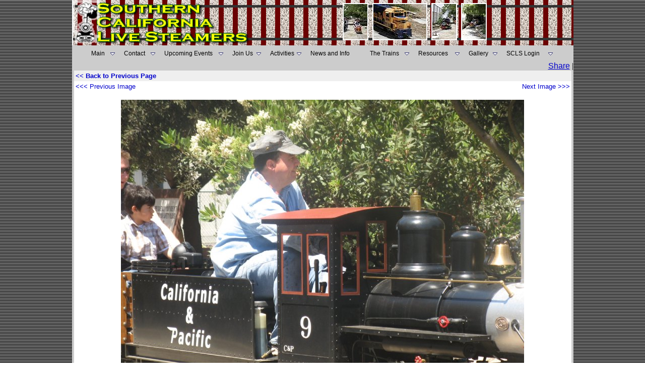

--- FILE ---
content_type: text/html
request_url: http://southerncalifornialivesteamers.com/Show_Photo_Details.asp?id=2629
body_size: 8486
content:

<html>
<head>
<title>Tim engineering No.9 By Charlie&nbsp;Giordano - Southern California Live Steamers Railroad Gallery</title>
<META NAME="robots" CONTENT="FOLLOW,INDEX">
<META NAME="revisit-after" CONTENT="3 days">
<META NAME="abstract" CONTENT="Southern California Live Steamers Miniature Railroad, Torrance, CA">
<META NAME="description" content="Tim at the throttle of No.9 - Southern California Live Steam Miniature Railroad, Torrance, California 7.5 inch railway">
<META NAME="keywords" content="South Bay, Southern California, Los Angeles, Torrance, Redondo Beach, Hawthorne, Hermosa Beach, Palos Verdes, El Segundo, Lawndale, Compton, Gardena, Manhattan Beach,Steam engines, Diesel engines, RMI, Roll Models, Trains, Railway, miniature railroad, Locomotives, Clubs, Train Club, Narrow gauge, 7.5 inch gauge, 1.5 inch scale, 2.5 inch scale, 3.75 inch scale, live steam, On-line train photo gallery, Little engines, Mogul, Sweet Creek, Pacific, Atlantic, Praire, Fourney, Thomas the Tank Engine, Pacific Red Car">
<meta http-equiv="Content-Type" content="text/html; charset=iso-8859-1">
<META NAME="Rating" CONTENT="General">
<META NAME="Language" CONTENT="en">
<META NAME="Author" CONTENT="Phillip Cohen">
<LINK rel="SHORTCUT ICON" href="http://www.southerncalifornialivesteamers.com/favicon.ico" type="image/x-icon">
<style>Live_Steam</style>
<META NAME="distribution" CONTENT="Global">
<META NAME="Classification" CONTENT="railroad">
<meta property="og:title" content="Tim engineering No.9 By Charlie&nbsp;Giordano - Southern California Live Steamers Railroad Gallery" />
<meta property="og:type" content="railroad" />
<meta property="og:url" content="http://www.southerncalifornialivesteamers.com/Show_Photo_Details.asp?ID=2629" />
<meta property="og:image" content="http://www.southerncalifornialivesteamers.com/Photos/Gallery/2629-Large.jpg" />
<meta property="og:site_name" content="Southern California Live Steamers" />
<meta property="fb:admins" content="683621997" />
<link rel="stylesheet" href="/include/SCLS.css" type="text/css">
<script language="JavaScript1.2" src="/jscript/Critique_val.js"></script>
</head>
<body background="/Images/blk_gry_bg.gif" text="#000000" leftmargin="0" marginwidth="0" topmargin="0" marginheight="0" link="#0000CC" vlink="#0000CC" alink="#0000CC">

<table width="995" height="123" border="0" align="center" cellpadding="0" cellspacing="0">
  <tr>   
    <td colspan="2">
      <table width="100%" border="0" cellspacing="0" cellpadding="0" align="center">
        <tr>
		<td width="366" height="90" align="right" valign="top"><a href="/"><img src="/Images/SCLS_Title.jpg" alt="Southern California Live Steamers - Miniature Railroad" width="366" height="90" hspace="0" vspace="0" border="0"></a></td>
		<td height="90" colspan="5" align="center" valign="middle" background="/Images/TrackBG.jpg">
            
			<img src="/Photos/Header/17.jpg" height="70" style="border: 2px
white solid;" alt="Photography By: " vspace="5" hspace="2">
			
			<img src="/Photos/Header/7.jpg" height="70" style="border: 2px
white solid;" alt="Photography By: " vspace="5" hspace="2">
			
			<img src="/Photos/Header/32.jpg" height="70" style="border: 2px
white solid;" alt="Photography By: " vspace="5" hspace="2">
			
			<img src="/Photos/Header/13.jpg" height="70" style="border: 2px
white solid;" alt="Photography By: " vspace="5" hspace="2">
			</td> 
        </tr>
	  </table>
		<table width="995" border="0" align="center" cellpadding="7" cellspacing="0">
        <tr>		
          <td align="center" valign="middle" bgcolor="#CCCCCC"><SCRIPT language=javascript>
function mOvrTAB(src) 
	{
	if(!src.contains(event.fromElement))	
		src.style.backgroundColor='#eeeeff';
	}
function mOutTAB(src) 
	{
	if(!src.contains(event.toElement))	
		src.style.backgroundColor='';
	}

function mClkTAB(src) { 
	if(event.srcElement.tagName=='TD'){src.children.tags('A')[0].click();} 
	}
</SCRIPT>
<!--|**START IMENUS**|imenus0,include-->
<!-- ****** Infinite Menus Core CSS [Do Not Modify!] ****** -->
<link rel="stylesheet" href="/css/imenu2.css" type="text/css">
<!-- ***** Infinite Menus CSS Style Settings ***** -->
<link rel="stylesheet" href="/include/imenus0.css" type="text/css">


<!--  ****** Infinite Menus Structure & Links ***** -->
<div class="imrcmain0 imgl" style="width:934px;z-index:999999;position:relative;"><div class="imcm imde" id="imouter0"><ul id="imenus0">
<li  style="width:65px;"><a href="/"><span class="imea imeam"><span></span></span>Main</a>

	<div class="imsc"><div class="imsubc" style="width:145px;top:1px;left:1px;"><div class="imunder"></div><div></div><ul style="">
	<li><a href="/About_SCLS.asp">About SCLS</a></li>
	<li><a href="/presidents_message.asp">President's Message</a></li>
	<li><a href="/SCLS_Past_Presidents.asp">Previous SCLS Presidents</a></li><br>
	<li><a href="#"><span class="imea imeas"><span></span></span>Member Pages</a>
		<div class="imsc"><div class="imsubc" style="width:140px;top:-23px;left:132px;"><div class="imunder"></div><div></div><ul style="">
		<li><a href="#">-</a></li>
		<li><a href="#">-</a></li>
		<li><a href="#">-</a></li>
		</ul></div></div></li>
	</ul></div></div></li>


<li  style="width:80px;"><a href="/Contact_SCLS.asp"><span class="imea imeam"><span></span></span>Contact</a>

	<div class="imsc"><div class="imsubc" style="width:146px;top:1px;left:1px;"><div class="imunder"></div><div></div><ul style="">
	<li><a href="#"><span class="imea imeas"><span></span></span>Board of Directors</a>
		<div class="imsc"><div class="imsubc" style="width:140px;top:-23px;left:132px;"><div class="imunder"></div><div></div><ul style="">
		<li><a href="/SCLS_President.asp">President</a></li>
		<li><a href="/SCLS_Vice_President.asp">Vice President</a></li>
		<li><a href="/SCLS_Secretary.asp">Secretary</a></li>
		<li><a href="/SCLS_Treasurer.asp">Treasurer</a></li>
		<li><a href="/SCLS_Other_Board_Members.asp">Other Board Members</a></li>
		</ul></div></div></li>		
	
	<li><a href="/eagle-scout-projects.asp">Eagle Scout Service Projects</a></li>
	
	
	</ul></div></div></li>


<li  style="width:135px;"><a href="/club_events.asp"><span class="imea imeam"><span></span></span>Upcoming Events</a>

	<div class="imsc"><div class="imsubc" style="width:146px;top:1px;left:1px;"><div class="imunder"></div><div></div><ul style="">
	<li><a href="/calendar/default.asp">Calendar</a></li>
	<li><a href="/club_events.asp">View Upcoming Events</a></li>
</ul></div></div></li>


<li  style="width:75px;"><a href="/pdf_files/membership_application.pdf" target="_blank"><span class="imea imeam"><span></span></span>Join Us</a>

	<div class="imsc"><div class="imsubc" style="width:146px;top:1px;left:1px;"><div class="imunder"></div><div></div><ul style="">
	<li><a href="/Driving_Directions.asp">Driving Directions</a></li>
	<li><a href="/pdf_files/membership_application.pdf" target="_blank">Application Form</a></li>
	</ul></div></div></li>


<li  style="width:80px;"><a href="#"><span class="imea imeam"><span></span></span>Activities</a>

	<div class="imsc"><div class="imsubc" style="width:175px;top:1px;left:1px;"><div class="imunder"></div><div></div><ul style="">
	<li><a href="/show_Past_events.asp?id=16">Public Runs</a></li>
	<li><a href="/story_time_at_southern_california_live_steamers.asp">Story Time At SCLS</a></li>
	<li><a href="/Show_Photo_Category.asp?ID=9">Landscaping</a></li>
	<li><a href="/Forum/forum_topics.asp?FID=28">Track Crew</a></li>
	<li><a href="/Forum/forum_topics.asp?FID=18">Locomotive Construction</a></li>
	</ul></div></div></li>


<li  style="width:118px;"><a href="/SCLS_News_And_Information.asp">News and Info</a>
	<div class="imsc"><div class="imsubc" style="width:169px;top:;left:;"><div class="imunder"></div><div></div><ul style="">
	<li><a href="/SCLS_Newsletters.asp">SCLS Firedoor Newsletters</a></li>
	<li><a href="/Railroad_Articles.asp">Railroad Articles</a></li>
	<li><a href="/SCLS-In-Memoriam.asp">In Memoriam</a></li>
	<li><a href="/Guestbook">SCLS Guestbook</a></li>
	<li><a href="/Forum">Railroad Forum</a></li>
	<li><a href="/Whats_New_at_SCLS.asp">What's New</a></li>
	<li><a href="/Forum/forum_topics.asp?FID=26">For Sale</a></li>		
	<li><a href="/story_time_at_southern_california_live_steamers.asp">Story Time at SCLS</a></li>		
</ul></div></div></li>
<li  style="width:96px;"><a href="#"><span class="imea imeam"><span></span></span>The Trains</a>

	<div class="imsc"><div class="imsubc" style="width:169px;top:;left:;"><div class="imunder"></div><div></div><ul style="">
	<li><a href="/SCLS_WHYTE_classification.asp">WHYTE Classifications</a></li>
	<li><a href="/Show_Trains.asp?TID=1">Live Steam Locomotives</a></li>
	<li><a href="/Show_Trains.asp?TID=2">Diesel Locomotives</a></li>
	<li><a href="/Show_Trains.asp?TID=3">Electric Locomotives</a></li>
	<li><a href="/Show_Trains.asp?TID=4">People Powered Cars</a></li>
	<li><a href="/Show_Trains.asp?TID=5">Rolling Stock</a></li>
	<li><a href="/Show_Trains.asp?TID=6">The Caboose Page</a></li>
	</ul></div></div></li>


<li  style="width:100px;"><a href="/SCLS_Live_Steam_Railroad_Resources.asp"><span class="imea imeam"><span></span></span>Resources</a>

	<div class="imsc"><div class="imsubc" style="width:175px;top:;left:;"><div class="imunder"></div><div></div><ul style="">
	<li><a href="/Railroad_Links.asp">Railroading Links</a></li>
	<li><a href="/Railroad_Links_No_Logos.asp">More Railroad Links</a></li>
	<li><a href="/Show-Locomotive-registry.asp">Steam Locomotive Registry</a></li>
	<li><a href="/List-of-Live-Steam-Tracks-and-Clubs.asp">Steam Clubs &amp; Tracks</a></li>
	<li><a href="/scls_cool_videos.asp">Really Cool Videos</a></li>	
	<li><a href="/Forum/default.asp">Live Steamer Forum</a></li>
	<li><a href="/SCLS_Live_Steam_Railroad_Glossary.asp">Railroad Terms Glossary</a></li>
	<li><a href="/scls_live_steam_chat.asp">Live Steam Text Chat</a></li>
	<li><a href="http://www.facebook.com/#!/pages/Southern-California-Live-Steamers/234983905471?ref=ss" target="_blank"><img src="/logos/facebook.gif" width="16" height="16" border="0" align="absmiddle">&nbsp;&nbsp;S.C.L.S Facebook Page</a></li>
	<li><a href="/SCLS_Live_Steam_Railroad_Whistle_Signals.asp">Whistle and Hand Signals</a></li>
	<li><a href="/SCLS_Live_Steam_Railroad_Wheel_Standards.asp">Wheel &amp; Coupler Standards</a></li>
	<li><a href="/SCLS_Live_Steam_Railroad_Frog_Standards.asp">Track Frog Standards</a></li>
	<li><a href="/railroad_web_rings.asp">Live Steam Web Rings</a></li>
	<li><a href="http://www.ci.torrance.ca.us/Parks/4577.htm" target="_blank">Torrance Parks &amp; Rec.</a></li>
</ul></div></div></li>


<li  style="width:75px;"><a href="/show_club_gallery.asp"><span class="imea imeam"><span></span></span>Gallery</a>

	<div class="imsc"><div class="imsubc" style="width:200px;top:;left:;"><div class="imunder"></div><div></div><ul style="">
	<li><a href="/show_club_gallery_UF.asp">SCLS Photo Gallery - All Photos</a></li>
	<li><a href="/show_club_gallery.asp">SCLS Photo Gallery - SCLS Photos Only</a></li>	
	<li><a href="/show_random_gallery.asp">SCLS Random Photos - All Photos</a></li>
	<li><a href="/Show_You_Tube_Gallery.asp"><img src="/images/YouTube_icon.gif" width="40" height="16" border="0" align="absmiddle"> Gallery Photos</a></li>
	</ul></div></div></li>


<li  style="width:110px;"><a href="/Auth/Member/Member_Login.asp"><span class="imea imeam"><span></span></span>SCLS Login</a>
	
	<div class="imsc"><div class="imsubc" style="width:110px;top:1px;left:1px;"><div class="imunder"></div><div></div><ul style="">
	<li><a href="/auth/Member/Member_Login.asp">SCLS Member Login</a></li>
	<li><a href="#">&nbsp;</a></li>
	<li><a href="/Register_Member.asp">SCLS Member Registration</a></li>
	<li><a href="#">&nbsp;</a></li>
	<li><a href="/Forum/registration_rules.asp?FID=0">Railroad Forum Registration</a></li>
	</ul></div></div></li>

</ul><div class="imclear">&nbsp;</div></div></div>


<!--  ****** Infinite Menus Scripted Settings (Hybrid Version) ****** -->
<script language="JavaScript" type="text/javascript">function imenus_data0(){


	this.menu_showhide_delay = 150
	this.show_subs_onclick = false
	this.hide_focus_box = false



   /*---------------------------------------------
   Box Animation Settings
   ---------------------------------------------*/


	//set to... "pointer", "center", "top", "left"
	this.box_animation_type = "center"

	this.box_animation_frames = 10
	this.box_animation_styles = "border-style:solid; border-color:#bbbbbb; border-width:1px; "




   /*---------------------------------------------
   IE Transition Effects
   ---------------------------------------------*/


	this.subs_ie_transition_show = "filter:progid:DXImageTransform.Microsoft.Fade(duration=0.5)"



/*[end data]*/}</script>


<!--  ********************************** Infinite Menus Source Code (Do Not Alter!) **********************************

         Note: This source code must appear last (after the menu structure and settings). -->

<script language="JavaScript" type="text/javascript" src="/Jscript/imenu.js"></script>
<a href="http://www.absolute.net" style="display:none;">Copyright 2009, Absolute Internet, Inc. All Rights Reserved.</a>

<!--  *********************************************** End Source Code ******************************************** -->
<!--|**END IMENUS**|-->

</td> 
        </tr>
      </table>
    </td>
  </tr>
  <tr><td width="743" bgcolor="#CCCCCC">&nbsp;
  

  
  </td>
    <td width="252" align="right" valign="middle" bgcolor="#CCCCCC"><!-- AddThis Button BEGIN -->
<div class="addthis_toolbox addthis_default_style ">
<a href="http://www.addthis.com/bookmark.php?v=250&amp;username=scls" class="addthis_button_compact">Share</a>
<span class="addthis_separator">|</span>
<a class="addthis_button_preferred_1"></a>
<a class="addthis_button_preferred_2"></a>
<a class="addthis_button_preferred_3"></a>
<a class="addthis_button_preferred_4"></a>
<a class="addthis_button_preferred_11"></a>
</div>
<script type="text/javascript">var addthis_config = {"data_track_clickback":true};</script>
<script type="text/javascript" src="http://s7.addthis.com/js/250/addthis_widget.js#username=scls"></script>
<!-- AddThis Button END -->
</td>
  </tr>
</table>
</table>

<script type="text/javascript">

  var _gaq = _gaq || [];
  _gaq.push(['_setAccount', 'UA-37559334-1']);
  _gaq.push(['_trackPageview']);

  (function() {
    var ga = document.createElement('script'); ga.type = 'text/javascript'; ga.async = true;
    ga.src = ('https:' == document.location.protocol ? 'https://ssl' : 'http://www') + '.google-analytics.com/ga.js';
    var s = document.getElementsByTagName('script')[0]; s.parentNode.insertBefore(ga, s);
  })();

</script>
<table width="995" border="0" cellspacing="0" cellpadding="0" align="center" bgcolor="#CCCCCC">
  <tr> 
    <td> 
      <table width="100%" border="0" cellspacing="0" cellpadding="0" bgcolor="#FFFFFF" height="100%">
        <tr> 
          <td width="4" valign="top" bgcolor="#CCCCCC"><img src="/Images/5x5_Spacer.gif" width="4" height="20"> 
          </td>
          <td valign="top" height="100%"> 
            <table width="100%" border="0" cellspacing="0" cellpadding="0" height="100%">
              <tr> 
                <td valign="top" height="100%" width="100%" align="center"> 
                  <table width="100%" border="0" cellspacing="0" cellpadding="3">
                    <tr> 
                      <td align="Left" valign="middle" bgcolor="#efefef"> 
                        <font face="Arial, Helvetica, sans-serif" size="2"><b><a href="" class="BlueLinkNone">&lt;&lt; 
                        Back to Previous Page</a></b></font> </td>
                      <td align="Left" valign="middle" nowrap bgcolor="#efefef">
                        <div align="right"><font face="Arial, Helvetica, sans-serif" size="2"><b></b></font></div>
                      </td>
                    </tr>
                    <tr> 
                      <td align="center" valign="middle" bgcolor="#FFFFFF" background="/backgrounds/NoBG.gif" colspan="2"> 
                        <p>
						<div><a href="/Show_Photo_Details.asp?id=2628" class="BlueLinkNone" style="float:left"><font size="2" face="Arial, Helvetica, sans-serif">&lt;&lt;&lt; Previous Image</font></a></div>
                        <div><a href="/Show_Photo_Details.asp?id=2630" class="BlueLinkNone" style="float:right"><font size="2" face="Arial, Helvetica, sans-serif">Next Image &gt;&gt;&gt; </font></a></div>
                        </p><br>
						<p> 
                          
                        <table cellspacing="0" cellpadding="0">
                          <tr> 
                            <td align="center" valign="middle"> 
                              <table border="0" cellspacing="0" cellpadding="0" bordercolor="#FFFFFF">
                                <tr> 
                                  <td align="center" valign="middle"> 
                                    <table border="0" cellspacing="0" cellpadding="0" bordercolor="#FFFFFF">
                                      <tr> 
                                        <td align="center" valign="middle"> 
                                          <table border="0" cellspacing="0" cellpadding="0" bordercolor="#FFFFFF">
                                            <tr> 
                                              <td align="center">
	<img src="/Photos/Gallery/2629-Large.jpg" vspace="0" hspace="0" border="0" TITLE="  Southern California Live Steamers Photo #2629 
  Title: Tim engineering No.9
  Copyright (C) 2009-2025 
  Photographer: Charlie&nbsp;Giordano  
  Uploaded: 7/8/2009 10:29:37 AM 
  Viewed: 3596 times"></td>
                                            </tr>
                                          </table>
                                        </td>
                                      </tr>
                                    </table>
                                  </td>
                                </tr>
                              </table>
                            </td>
                          </tr>
                          <tr> 
                            <td> 
                              <table width="100%" border="0" cellspacing="2" cellpadding="3">
                                <tr> 
                                  <td align="left"><font face="Arial, Helvetica, sans-serif" size="3" color="#000000"><b>Tim engineering No.9</b></font></td>
                                  <td align="right"><font face="Arial, Helvetica, sans-serif" size="2" color="#000000"><b>&copy; 
                                    2009 - 2025 <font size="3">Charlie&nbsp;Giordano</font></b></font></td>
                                </tr>
                              </table>
                            </td>
                          </tr>
                        </table>
                        
                        <p>&nbsp; </p>
                        <p>&nbsp;</p>
                      </td>
                    </tr>
                  </table>
                  <table width="975" border="0" align="center" cellpadding="0" cellspacing="0">
                    <tr> 
                      <td valign="top" width="10" bgcolor="#FFFFFF" align="center">&nbsp;</td>
                      <td valign="top"> 
                        <div align="center"><font size="2" color="#FF0000" face="Verdana, Arial, Helvetica, sans-serif">Don't 
                          Forget! Leave a comment  about this photo 
                          below.</font></div>
                      </td>
                    </tr>
                    <tr> 
                      <td valign="top" width="10" bgcolor="#CCCCCC" align="center">&nbsp; 
                      </td>
                      <td valign="top"> 
                        <table width="100%" border="0" cellspacing="1" cellpadding="4" bgcolor="#999999">
                        
                          <tr bgcolor="#C1FFC1"> 
                            <td colspan="2" valign="top"> 
                              <div align="center"><font face="Arial, Helvetica, sans-serif"><b><img src="/Images/handar55a.gif" width="39" height="17">Send 
                                  this image as an E-Postcard to a friend. Click 
                            <a href="Send_Postcard.asp?ID=2629" class"BlueLinkNone">HERE</a>&nbsp;&nbsp;<img src="/Images/handal55a.gif" width="32" height="17"></b></font></div></td>
                          </tr>
                          <tr> 
                            <td colspan="2" valign="top" bgcolor="#efefef"> 
                              <table width="100%" border="0" cellspacing="0" cellpadding="0">
                                <tr> 
                                  <td><font face="Arial, Helvetica, sans-serif" size="3"><b> 
                                    Picture Information:</b></font></td>
                                  <td> 
                                    <div align="right"><font face="Arial, Helvetica, sans-serif" size="2"><b ><a href="" class="BlueLinkNone">Back 
                                      to Previous Page</a></b></font></div>
                                  </td>
                                </tr>
                              </table>
                            </td>
                          </tr>
                          <tr> 
                            <td width="25%" valign="top" bgcolor="#efefef"><font face="Arial, Helvetica, sans-serif" size="2">Picture 
                              Title:</font></td>
                            <td width="75%" valign="top" bgcolor="#efefef"><font face="Arial, Helvetica, sans-serif" size="2">Tim engineering No.9</font></td>
                          </tr>
                          <tr> 
                            <td valign="top" bgcolor="#efefef"><font face="Arial, Helvetica, sans-serif" size="2">Location:</font></td>
                            <td valign="top" bgcolor="#efefef"><font face="Arial, Helvetica, sans-serif" size="2">SCLS grounds Wilson Park Torrance</font></td>
                          </tr>
                          <tr> 
                            <td valign="top" bgcolor="#efefef"><font face="Arial, Helvetica, sans-serif" size="2">Photographer:</font></td>
                            <td valign="top" bgcolor="#efefef"><font face="Arial, Helvetica, sans-serif" size="2">Charlie&nbsp;Giordano</font></td>
                          </tr>
                          <tr> 
                            <td valign="top" bgcolor="#efefef"><font face="Arial, Helvetica, sans-serif" size="2">Submission 
                              Date:</font></td>
                            <td valign="top" bgcolor="#efefef"><font face="Arial, Helvetica, sans-serif" size="2">7/8/2009 10:29:37 AM</font></td>
                          </tr>
                          <tr> 
                            <td valign="top" bgcolor="#efefef"><font face="Arial, Helvetica, sans-serif" size="2">Comments:</font></td>
                            <td valign="top" bgcolor="#efefef"><font face="Arial, Helvetica, sans-serif" size="2">Tim at the throttle of No.9</font></td>
                          </tr>
                          <tr> 
                            <td valign="top" bgcolor="#efefef"><font face="Arial, Helvetica, sans-serif" size="2">Gallery Category:</font></td>
                            <td valign="top" bgcolor="#efefef"><font face="Arial, Helvetica, sans-serif" size="2">Steam</font></td>
                          </tr>
                          <tr bgcolor="#ddeeFF"> 
                            <td colspan="2"><font face="Arial, Helvetica, sans-serif" size="3"><b>Technical 
                              Information:&nbsp;&nbsp;&nbsp;&nbsp;</b></font></td>
                          </tr>
                          <tr bgcolor="#ddeeFF"> 
                            <td><font face="Arial, Helvetica, sans-serif" size="2">Shooting Location:</font></td>
                            <td bgcolor="#ddeeFF"><font face="Arial, Helvetica, sans-serif" size="2">SCLS grounds Wilson Park Torrance</font></td>
                          </tr>
                          <tr bgcolor="#ddeeFF">
                            <td><font size="2" face="Arial, Helvetica, sans-serif">Owner:</font></td>
                            <td><font size="2" face="Arial, Helvetica, sans-serif">Jim B</font></td>
                          </tr>
                          <tr bgcolor="#ddeeFF"> 
                            <td><font face="Arial, Helvetica, sans-serif" size="2">Locomotive Name or Road: </font></td>
                            <td><font face="Arial, Helvetica, sans-serif" size="2">Cal-Pac No.9</font></td>
                          </tr>
                          <tr bgcolor="#ddeeFF"> 
                            <td><font face="Arial, Helvetica, sans-serif" size="2">Locomotive or Car Type: </font></td>
                            <td><font face="Arial, Helvetica, sans-serif" size="2">Steam Locomotives</font></td>
                          </tr>
                          <tr bgcolor="#ddeeFF"> 
                            <td><font face="Arial, Helvetica, sans-serif" size="2">Whyte Classification </font></td>
                            <td><font size="2" face="Arial, Helvetica, sans-serif">Numeric:&nbsp;2-6-0&nbsp;&nbsp;&nbsp;&nbsp;&nbsp;Name:&nbsp;Mogul&nbsp;&nbsp;&nbsp;&nbsp;&nbsp;Layout:&nbsp;<b>oOOO&nbsp;&nbsp;&nbsp;&nbsp;</b>Class:&nbsp;2 Wheel Leading Truck</font></td>
                          </tr>
                          <tr bgcolor="#ddeeFF"> 
                            <td><font face="Arial, Helvetica, sans-serif" size="2">Track Gauge: </font></td>
                            <td><font face="Arial, Helvetica, sans-serif" size="2">7.5</font></td>
                          </tr>
                          <tr bgcolor="#ddeeFF"> 
                            <td><font face="Arial, Helvetica, sans-serif" size="2">Scale:</font></td>
                            <td><font face="Arial, Helvetica, sans-serif" size="2">3.5</font></td>
                          </tr>
                          <tr bgcolor="#999999"> 
                            <td colspan="2"> 
                              <div align="right"><font face="Arial, Helvetica, sans-serif" size="2"><b ><a href="" Class="YellowLink">l&lt;&lt;&lt; 
                                Back to Previous Page</a></b></font></div>
                            </td>
                          </tr>
                        </table>
                        <form name="Critiques" method="POST" action="/Show_Photo_Details.asp?id=2629" onSubmit="return validate(this)">
                          <table width="100%" border="0" align="center" cellpadding="3" cellspacing="2">
                            <tr bgcolor="#99CCFF"> 
                              <td colspan="2"><font face="Arial, Helvetica, sans-serif" size="3"><b> 
                              Enter A Comment For This Photo:</b></font></td>
                            </tr>
                            <tr bgcolor="#99CCFF"> 
                              <td width="200"><font face="Arial, Helvetica, sans-serif" size="2">First 
                                Name</font></td>
                              <td> 
                                <input value="" type="text" name="First_Name" size="60" maxlength="50">
                              </td>
                            </tr>
                            <tr bgcolor="#99CCFF"> 
                              <td width="200"><font face="Arial, Helvetica, sans-serif" size="2">Last 
                                Name</font></td>
                              <td> 
                                <input value="" type="text" name="Last_Name" size="60" maxlength="50">
                              </td>
                            </tr>
                            <tr bgcolor="#99CCFF"> 
                              <td width="200"><font face="Arial, Helvetica, sans-serif" size="2">Location 
                                (City, State, Country)</font></td>
                              <td> 
                                <input value="" type="text" name="Location" size="60" maxlength="128">
                              </td>
                            </tr>
                            <tr bgcolor="#99CCFF"> 
                              <td width="200" bgcolor="#99CCFF"><font face="Arial, Helvetica, sans-serif" size="2">Critique 
                                or Comment <br>
                                </font> </td>
                              <td> 
                                <textarea name="Critique" cols="50" rows="6"></textarea>
                              </td>
                            </tr>
                            <tr bgcolor="#99CCFF">
                              <td><a name="Cap"></a><font size="2" face="Arial, Helvetica, sans-serif">Validation</font></td>
                              <td><img src="/Captcha/Cap4.gif" width="263" height="69"></td>
                            </tr>
                            <tr bgcolor="#99CCFF">
                              <td><font size="2" face="Arial, Helvetica, sans-serif">Validation Code Entry</font></td>
                              <td><p><b><font color="#FF0000" size="3" face="Arial, Helvetica, sans-serif">Enter the word displayed in the above image </font></b><br>
                            <input name="Captcha" type="text" id="Captcha" size="40" maxlength="50"></p>
                          </td>
                            </tr>
                            <tr bgcolor="#99CCFF"> 
                              <td colspan="2"> 
                                <div align="center"> 
                                  <input type="submit" name="Submit" value="Submit">
                                </div>
                              </td>
                            </tr>
                          </table>
						  <input type="hidden" name="CID" value="4">
                          <input type="hidden" name="Member_ID" value="0">
                          <input type="hidden" name="IP_Address" value="3.145.106.181">
                          <input type="hidden" name="Photo_ID" value="2629">
                          <input type="hidden" name="Image" value="Tim engineering No.9">
                          <input type="hidden" name="MM_insert" value="true">
                        </form>
                        <table width="100%" border="0" cellspacing="2" cellpadding="3">
                          <tr> 
                            <td bgcolor="#CCCCCC"><font face="Arial, Helvetica, sans-serif" size="3"><b>Photo 
                              Comments:</b></font></td>
                          </tr>

                        </table>
                      </td>
                    </tr>
                  </table>
                </td>
              </tr>
            </table>
          </td>
        </tr>
      </table>
    </td>
    <td bgcolor="#CCCCCC" width="4"><img src="/Images/5x5_Spacer.gif" width="4" height="100"></td>
  </tr>
  <tr> 
    <td  colspan="2" height="5" bgcolor="#CCCCCC" width="100%"><img src="/Images/5x5_Spacer.gif" width="100" height="5"></td>
  </tr>
</table>



<script type="text/javascript">
var gaJsHost = (("https:" == document.location.protocol) ? "https://ssl." : "http://www.");
document.write(unescape("%3Cscript src='" + gaJsHost + "google-analytics.com/ga.js' type='text/javascript'%3E%3C/script%3E"));
</script>
<script type="text/javascript">
try {
var pageTracker = _gat._getTracker("UA-12165272-1");
pageTracker._trackPageview();
} catch(err) {}</script></body>
</html>


--- FILE ---
content_type: text/css
request_url: http://southerncalifornialivesteamers.com/include/SCLS.css
body_size: 1760
content:
.shadow {  
	filter: Shadow(Color:black, Direction:135);
	}
.menu { text-decoration: none; 
	font-family: Arial, Helvetica, sans-serif; 
	font-size: x-small; 
	font-style: normal; 
	font-weight: normal; 
	color: #444444; 
	}
.menu:hover { 
	text-decoration: none; 
	font-family: Arial, Helvetica, sans-serif; 
	font-size: x-small; 
	font-style: normal; 
	font-weight: normal; 
	color: #0000ff;
	}
.SCLS_menu { 
	text-decoration: none; 
	font-family: Arial, Helvetica, sans-serif; 
	font-size: x-small; 
	font-style: normal; 
	font-weight: normal; 
	color: #444444; 
}
.SCLS_menu:hover { 
	text-decoration: none; 
	font-family: Arial, Helvetica, sans-serif; 
	font-size: x-small; 
	font-style: normal; 
	font-weight: normal; 
	color: #0000ff; 
}

iframe {
	margin-top: 1px;
	margin-right: 1px;
	margin-bottom: 1px;
	margin-left: 1px;
}
.menuA1:hover { 
	color: #0000FF; 
	font-family: arial, sans-serif; 
	}
a { 
	color: #0000CC; 
	font-family: arial, helvitica, verdana, sans-serif; 
}
.bytext { text-decoration: none; 
	font-family: Arial, Helvetica, sans-serif; 
	font-size: xx-small; 
	font-style: italic; 
	font-weight: normal; 
	color: #444444; 
	}


adiable:hover { color: #ff9900; }
.Bold {  font-family: Verdana, Arial, Helvetica, sans-serif; font-weight: bold; }
.Bold:hover { color: #ff0000; }
.Normal {  font-family: Arial, Helvetica, sans-serif; }
.Normal:hover { color: #ff0000; }
.CatHead { 
	text-decoration: none; 
	font-family: Arial, Helvetica, sans-serif; 
	font-size: 10pt; font-style: normal; 
	font-weight: bold; 
	color: #990000;
	}
.CatHead:hover { color: #009900; }
.mail {  font-family: Arial, Helvetica, sans-serif; font-size: small; font-style: normal; font-weight: bold; color: #0000CC}
.BlueLink {  color: #0000CC}
.ScrollingLink {  font-family: Arial, Helvetica, sans-serif; font-style: normal; font-weight: bold; color: #FFFF00; text-decoration: none}
form { margin: 0px; }
  TD.NON {font-family :Tahoma, Verdana, Arial; font-size :12px; color :#C0C0C0; font-weight :normal;}
  TD.TOP {font-family :Tahoma, Verdana, Arial; font-size :12px; color :#0000FF; font-weight :bold;}
  TD.Some {font-family :Tahoma, Verdana, Arial; font-size :12px; color :#000000; font-weight :normal;}

  A.NOEVENT:Link {font-family :Tahoma, Verdana, Arial; font-size :12px; color :#000000; font-weight :normal; text-decoration: none;}
  A.NOEVENT:Visited {font-family :Tahoma, Verdana, Arial; font-size :12px; color :#000000; font-weight :normal; text-decoration: none;}

  A.EVENT:Link {font-family :Tahoma, Verdana, Arial; font-size :12px; color :#0000CC; font-weight :bold; text-decoration: none;}
  A.EVENT:Visited {font-family :Tahoma, Verdana, Arial; font-size :12px; color :#0000CC; font-weight :bold; text-decoration: none;}

  A.NORMAL:Link {font-family :Verdana, Arial; font-size :12px; color :#0000FF; font-weight :normal; text-decoration: none;}
  A.NORMAL:Visited {font-family :Verdana, Arial; font-size :12px; color :#0000FF; font-weight :normal; text-decoration: none;}
.select
{
	FONT-SIZE: 8pt;
	FONT-STYLE: normal;
	COLOR: #000000;
	FONT-FAMILY: Arial, Helvetica, sans-serif; 
 	font-weight: normal;
}
.input { 
	BORDER-RIGHT: #000000 1px solid;
	BORDER-TOP: #000000 1px solid;
	FONT-WEIGHT: normal; 
	FONT-SIZE: 8pt;
	BORDER-LEFT: #000000 1px solid;
	COLOR: #000099;
	BORDER-BOTTOM: #000000 1px solid;
	FONT-FAMILY: ms sans serif, arial, helvetica; 
	BACKGROUND-COLOR: #ffffff;
	}
.submit {
	BORDER-RIGHT: #000000 1px solid;
	BORDER-TOP: #000000 1px solid;
	FONT-SIZE: 6pt;
	FONT-WEIGHT: bold;
    TEXT-DECORATION: none;
	BORDER-LEFT: #000000 1px solid;
	COLOR: #FFCC00;
	BORDER-BOTTOM: #000000 1px solid;
	FONT-FAMILY: ms sans serif, arial, helvetica;
	BACKGROUND-COLOR: #0000FF;
}
.submit A {
	BORDER-RIGHT: #000000 1px solid;
	BORDER-TOP: #000000 1px solid;
	FONT-SIZE: 6pt;
	FONT-WEIGHT: bold;
	BORDER-LEFT: #000000 1px solid;
    TEXT-DECORATION: none;
	COLOR: #FFCC00;
	BORDER-BOTTOM: #000000 1px solid;
	FONT-FAMILY: ms sans serif, arial, helvetica;
	BACKGROUND-COLOR: #0000FF;
}
.submit A:link {
	BORDER-RIGHT: #000000 1px solid;
	BORDER-TOP: #000000 1px solid;
	FONT-SIZE: 6pt;
	FONT-WEIGHT: bold;
    TEXT-DECORATION: none;
	BORDER-LEFT: #000000 1px solid;
	COLOR: #FFCC00;
	BORDER-BOTTOM: #000000 1px solid;
	FONT-FAMILY: ms sans serif, arial, helvetica;
	BACKGROUND-COLOR: #0000FF;
}
.submit A:hover {
	BORDER-RIGHT: #000000 1px solid;
	BORDER-TOP: #000000 1px solid;
	FONT-SIZE: 6pt;
	FONT-WEIGHT: bold;
    TEXT-DECORATION: none;
	BORDER-LEFT: #000000 1px solid;
	COLOR: #000000;
	BORDER-BOTTOM: #000000 1px solid;
	FONT-FAMILY: ms sans serif, arial, helvetica;
	BACKGROUND-COLOR: #66ffff;
}.YellowLink { color: #FFFF00; font-family: Arial, Helvetica, sans-serif; font-size: 11pt; font-style: normal; font-weight: bolder; text-decoration: none}
.BlueLinkNone { color: #0000CC ; text-decoration: none}
.BlueLinkNone:Hover { color: #FF0000; ; text-decoration: none}
.RedLinkNone:Hover { color: #339900; ; text-decoration: none }
.RedLinkNone { color: #CC0033; text-decoration: none }
.RedLinkBold:Hover {
	color: #339900;
	;
	text-decoration: none;
	font-weight: bolder;
}
.RedLinkBold {
	color: #CC0033;
	text-decoration: none;
	font-weight: bolder;
}
.applet	{ border: 4px buttonface ridge; vertical-align:super}
#ap	{ visibility:hidden;} 
/*writing-mode:tb-rl orlr-tb*/
#xx { background-color:buttonface;}
.th,.tm,.tt,.tb,.ts {  text-align:center; background-color:buttonface; }
.imgborder {
BORDER-RIGHT: #000000 1px solid;
BORDER-LEFT: #000000 1px solid;
BORDER-TOP: #000000 1px solid;
BORDER-BOTTOM: #000000 1px solid;
}

h2 {
	font-style: normal;
	margin-bottom: 0px;
}
h3 {
	font-style: normal;
	margin-bottom: 0px;
}
h4 {
	font-style: normal;
	font-weight:normal;
	margin-bottom: 0px;
}
.articleH4 {
margin-bottom: 2px;
padding_bottom: 2px;
}
.Photographer {
	color: #0404A8;
	text-decoration: none;
	font-family: Verdana,  Helvetica, Verdana, Arial, Sans-serif;
	font-size: 11px;
	font-style: italic;
	font-weight: normal;
}
.Photographer:hover {
	color: #009900;
	text-decoration: underline;
	font-family: Verdana,  Helvetica, Verdana, Arial, Sans-serif;
	font-size: 11px;
	font-style: italic;
	font-weight: normal;
}
.ImageTitle {
	color: #0404A8;
	text-decoration: none;
	font-family: Verdana,  Helvetica, Verdana, Arial, Sans-serif;
	font-size: 11px;
	font-style: normal;
	font-weight: normal;
}
.ImageTitle:hover {
	color: #009900;
	text-decoration: underline;
	font-family: Verdana,  Helvetica, Verdana, Arial, Sans-serif;
	font-size: 11px;
	font-style: normal;
	font-weight: normal;
}
.SlideFrame{
	border-style: solid;
	border-color: #FFFFFF;
	border-width:15px;
	}
.SlideFrame2{
	
	width: 158px;
	height: 150px;
	border-style: solid;
	border-color: #000000;
	border-width:1px;
	background-color: #FFFFFF;
		
      }
.Thumbnail{
	border-color: #000000;
	border-width: 1px;
}
.ThumbTable{
	margin: 5px;
	float: left;
	height: 215px;
	width: 188px; 
	border-style: solid;
	border-width: 1px;
	border-color: #CCCCCC;
	background-color: #f3f3f3;
	}